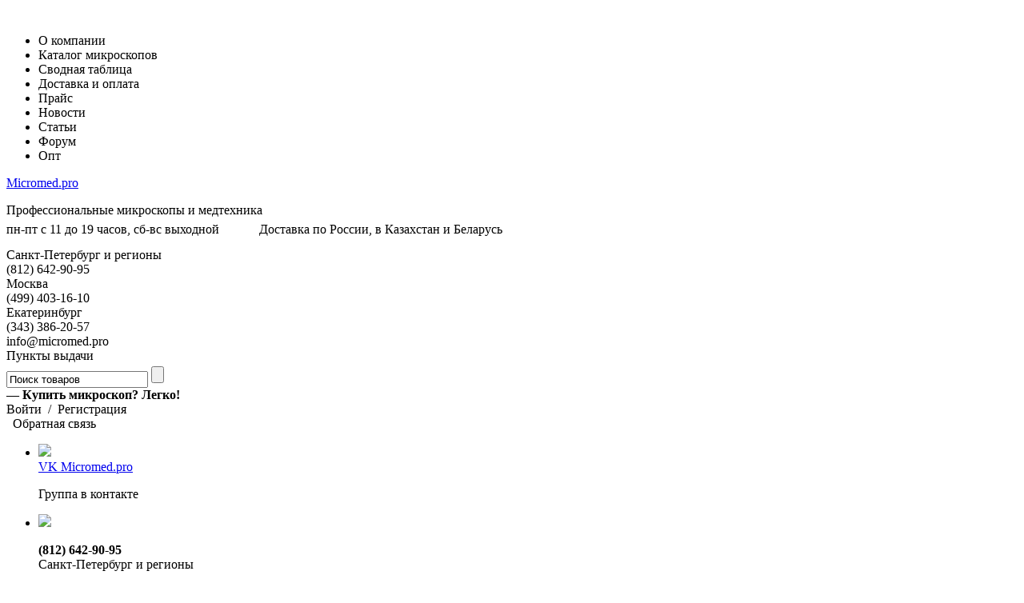

--- FILE ---
content_type: text/html; charset=utf-8
request_url: https://micromed.pro/catalog-app/monitoring/fetalnye-monitory/
body_size: 12821
content:
<!DOCTYPE html>
<html>
<head>
	<title>Фетальные мониторы -  купить в Санкт-Петербурге по отличной цене, а также отзывы, характеристики и фото.</title>
	<meta charset="utf-8">
	<meta name="description" content="Фетальные мониторы - купить в интернет магазине Микромед.про по лучшей цене в Санкт-Петербурге, а также отзывы о товаре." />
	<meta name="keywords" content="" />
	<meta name="robots" content="index, follow" /> 
	<meta name='yandex-verification' content='5a765eae0992a990' />
  <meta name="google-site-verification" content="EJaWq2_Md9A0gV7bLa9rp8_TARAP98SSKXZrEkUQS2k" />
	<link href="/favicon.ico" rel="icon" type="image/x-icon" />
	<link href="/templates/default/css/bootstrap.css" rel="stylesheet" type="text/css" />
	<link href="/templates/default/css/colorbox.css" rel="stylesheet" type="text/css" />
	<link href="/templates/default/css/style.css?234432" rel="stylesheet" type="text/css" />
	<link href="/templates/default/css/spec-icons.css" rel="stylesheet" type="text/css" />
	<link href="/templates/default/css/jquery-ui-new.css" rel="stylesheet" type="text/css" />
	<script type="text/javascript">
		var _sitepath = '/';
	</script>
	<link href='https://fonts.googleapis.com/css?family=PT+Sans:400,700&subset=cyrillic,latin' rel='stylesheet' type='text/css'>
	<script src="/js/jquery-1.7.2.min.js" type="text/javascript"></script>
	<script src="/js/jquery.mousewheel-3.0.4.pack.js" type="text/javascript"></script>
	<script src="/js/jquery.plugins.js" type="text/javascript"></script>
	<script src="/js/jquery.cookie.js" type="text/javascript"></script>
	<script src="/js/explode.js" type="text/javascript"></script>
	<script src="/js/jquery.colorbox.min.js" type="text/javascript"></script>
	<script src="/js/jquery-ui-new.js" type="text/javascript"></script>
	<script src="/js/jquery.contacts.js" type="text/javascript"></script>
	<script src="/js/dough.js" type="text/javascript"></script>
	<script src="/js/mod.basket.js" type="text/javascript"></script>
	<script src="/js/jquery.corner.js" type="text/javascript"></script>
	<script src="/js/compare-jq.js" type="text/javascript"></script>
	<script src="/js/jquery.form.js" type="text/javascript"></script>
	<script src="/js/jquery.easing.1.3.js" type="text/javascript"></script>
	<script src="/js/jquery.carouFredSel-6.0.4-packed.js" type="text/javascript"></script>
	<script src="/js/bootstrap.min.js" type="text/javascript"></script>
	<script src="/js/ion.rangeSlider.min.js" type="text/javascript"></script>
	<script src="/js/jquery.reel.js" type="text/javascript"></script>
	<script src="/js/general.js" type="text/javascript"></script>
	<script src="/js/kuradsadh433/ed.js" type="text/javascript"></script>
	<script type="text/javascript" src="//vk.com/js/api/openapi.js?105"></script>
		<script>
  (function(i,s,o,g,r,a,m){i['GoogleAnalyticsObject']=r;i[r]=i[r]||function(){
  (i[r].q=i[r].q||[]).push(arguments)},i[r].l=1*new Date();a=s.createElement(o),
  m=s.getElementsByTagName(o)[0];a.async=1;a.src=g;m.parentNode.insertBefore(a,m)
  })(window,document,'script','https://www.google-analytics.com/analytics.js','ga');

  ga('create', 'UA-40220407-1', 'auto');
  ga('send', 'pageview');

</script>
<script type="text/javascript">(window.Image ? (new Image()) : document.createElement('img')).src = location.protocol + '//vk.com/rtrg?r=wiLrlwcZ9RaM/D613JG3nNQ4Yy3YxKpmUJq6fBp9UeXFqgyEK91nNFHeW30ZIr3wN2A6rdn70NdSVGUq/5nCZd1b3ka03sHjdqzL1hbKKeILJ/YgdMkQcnZj*2khJLyy8wxfJ7TPOGxpB3M2wjF42C*WUXsAygbbg0afQ01r1vE-&pixel_id=1000081318';</script>
<script type="text/javascript">
		window.dataLayer = window.dataLayer || [];
	</script>
</head>
<body>
<div id="loader" class="b_hidden"><img class="loader-gif" src="/templates/default/images/ajax-loader.gif" alt=""/></div>
<div class="micromedpro">
	<div class="b_overlay" style="display:none;"></div>
	<div id="auth_form">
	<div class="b_auth decor_white_bg" style="display:none;">
		<div class="b_layout">
			<div class="container-fluid">
				<div class="row-fluid">
					<div class="span4">
						<div class="b_logo">
							<span class="loc-replace no-underline sprite" data-url="/">Micromed.pro</span>
							<p class="f_gr f_sm">Профессиональные микроскопы и медтехника</p>
						</div>
					</div>
					<div class="span6">
						<div class="b_pseudo_nav">
							<noindex>
							<ul class="nav nav-pills" style="margin: 0 0 10px 0;">
								<li class="header_1 bold"><span href="#tab_auth" rel="nofollow" class="pseudo-link-dot" data-toggle="tab">Войти</span></li>
								<li class="header_1 bold"><span href="#tab_reg" rel="nofollow" class="pseudo-link-dot" data-toggle="tab">Регистрация</span></li>
								<li class="header_1 bold"><span href="#tab_restore" rel="nofollow" class="pseudo-link-dot" data-toggle="tab">Вспомнить пароль</span></li>
							</ul>
						</noindex>
							<div class="tab-content">
								<div class="tab-pane fade in" id="tab_auth">
									<div class="b_form">
										<form>
											<dl>
												<dt>
													<span>Логин</span>
												</dt>
												<dd>
													<input type="text" name="ulogin" value="" id="ulogin"/>
												</dd>
											</dl>
											<dl>
												<dt>
													<span>Пароль</span>
												</dt>
												<dd>
													<input type="password" name="upass" value="" id="upassword"/>
												</dd>
											</dl>
											<dl>
												<dt></dt>
												<dd class="l-botton-box">
													<input class="btn btn-primary btn-login" type="submit" value="Войти" onclick="return false;">
												</dd>
											</dl>
										</form>
									</div>
								</div>
								<div class="tab-pane fade in" id="tab_reg">
									<div class="b_form">
										<form>
											<dl>
												<dt>
													<span>Логин</span>
												</dt>
												<dd>
													<input id="rlogin" value="" type="text" name="rlogin">
												</dd>
											</dl>
											<dl>
												<dt>
													<span>Электронная почта</span>
												</dt>
												<dd>
													<input id="remail" value="" type="text" name="remail">
												</dd>
											</dl>
											<dl>
												<dt>
													<span>Придумайте пароль</span>
												</dt>
												<dd>
													<input id="rpassword" value="" type="password" name="rpassword">
												</dd>
											</dl>
											<div class="b_checkbox_in_form">
												<p class="checkbox">
													<input id="checkbox-is-company" type="checkbox">
													<label for="checkbox-is-company">
														<i></i>
														<span>Я буду покупать как юридическое лицо</span>
													</label>
												</p>
											</div>
											<dl>
												<dt></dt>
												<dd class="r-botton-box">
													<input class="btn btn-primary btn-register" type="submit" value="Зарегистрироваться" onclick="return false;">
												</dd>
											</dl>
										</form>
									</div>
								</div>
								<div class="tab-pane fade in" id="tab_restore">
									<p class="subtext" style="padding-left: 16px;">Если Вы забыли пароль, укажите E-mail, который вы использовали при регистрации, и ваш новый пароль будет выслан на этот адрес.</p>
									<div class="b_form">
										<form>
											<dl>
												<dt>
													<span>Электронная почта</span>
												</dt>
												<dd>
													<input id="femail" class="input-line" type="text" name="femail">
												</dd>
											</dl>
											<dl>
												<dt></dt>
												<dd class="f-botton-box">
													<input class="btn btn-primary btn-forgot" type="submit" value="Вспомнить пароль" onclick="return false;">
												</dd>
											</dl>
										</form>
									</div>
								</div>
							</div>
						</div>
					</div>
					<span class="btn_close sprite" title="Закрыть">Закрыть</span>
				</div>
			</div>
		</div>
	</div>
</div>
	<div class="b_header">
		<div class="b_nav decor_grunge_bg decor_shadow_in">
			<div class="b_layout">
				<div class="container-fluid">
					<div class="row-fluid">
						<div class="span12">
							<ul class="nav nav-pills clear_list">
								
									<li class=""><span class="loc-replace" data-url="/o-kompanii.html">О компании</span></li>
								
									<li class=""><span class="loc-replace" data-url="/catalog/">Каталог микроскопов</span></li>
								
									<li class=""><span class="loc-replace" data-url="/svodnaya-tablitca.html">Сводная таблица</span></li>
								
									<li class=""><span class="loc-replace" data-url="/dostavka-oplata.html">Доставка и оплата</span></li>
								
									<li class=""><span class="loc-replace" data-url="/price/">Прайс</span></li>
								
									<li class=""><span class="loc-replace" data-url="/news/">Новости</span></li>
								
									<li class=""><span class="loc-replace" data-url="/articles/">Статьи</span></li>
								
									<li class=""><span class="loc-replace" data-url="/?mod=forum">Форум</span></li>
								
									<li class=""><span class="loc-replace" data-url="/mikroskopi-optom.html">Опт</span></li>
								
							</ul>
						</div>
					</div>
				</div>
			</div>
		</div>
		
		<div class="b_top_info">
			<div class="b_layout">
				<div class="container-fluid">
					<div class="row-fluid">
						<div class="span4">
							<div class="b_logo">
								<a class="no-underline sprite" href="/">Micromed.pro</a>
								<p class="f_gr f_sm">Профессиональные микроскопы и медтехника</p>
							</div>
						</div>
						<div class="span8">
							<div class="subtext" style="margin: -10px 0px 14px;"><span style="margin-right: 50px;">пн-пт с 11 до 19 часов, сб-вс выходной</span>Доставка по России, в Казахстан и Беларусь</div>
							<div class="row-fluid">
                <div class="span8">
                	<div class="row-fluid">
                  	<div class="span4">
                    	<p class="subtext" style="margin: 0;">Санкт-Петербург и регионы</p><span class="header_6 bold phone">(812) 642-90-95</span>
                    </div>
                    <div class="span4">
                    	<p class="subtext" style="margin: 0;">Москва</p><span class="header_6 bold phone">(499) 403-16-10</span>
                    </div>
                    <div class="span4">
                    	<p class="subtext" style="margin: 0;">Екатеринбург</p><span class="header_6 bold phone">(343) 386-20-57</span>
                    </div>
                  </div>
                </div>
	              <div class="span4">
	              	<p class="subtext" style="margin: 0;">info@micromed.pro</p>
	                <div style="position: relative;">
	                	<div class="header_6 bold">
	                  	<span class="loc-replace pseudo adress_block_btn">Пункты выдачи</span>
	                  </div>
	                  <div class="b_adress_block decor_white_bg decor_radius" style="display: none;">
	                  	
	                    	<div class="wrap">
	                      	<div style="font-size: 35px; position: absolute; top: 0px; right: 0px; color: rgb(255, 255, 255); line-height: 1; margin: -16px 71px 0px 0px;">&#9830;</div>
			                    <p class="phone header_5 bold"><span class="loc-replace" data-url="/adress.html#piter">Санкт-Петербург, ул. Шамшева, д. 12</span></p>
			                    <p class="subtext">пн-пт с 11 до 19 часов, сб-вс выходной</p>
			                    <p class="subtext">&nbsp;</p>
			                    <p class="phone header_5 bold"><span class="loc-replace" data-url="/adress.html#moscow">Москва, ул.Люблинская, 14</span></p>
			                    <p class="subtext">пн-пт с 11 до 19 часов, сб-вс выходной</p>
			                    <p class="subtext">&nbsp;</p>
			                    <p class="subtext"><span style="color: red;">!</span> Забирать товары в пунктах выдачи можно только после согласования с менеджером.</p>
	                      </div>
	                    
	                  </div>
	                </div>
	              </div>
              </div>
						</div>
            <style>
							.b_adress_block {right: 100%;position: absolute;z-index: 100000;margin-right: -136px;margin-top: 6px;top: 100%;}
							.b_adress_block .wrap {padding: 16px 16px 10px;}
              .b_top_info {padding-bottom: 4px;}                
						</style>
					</div>
				</div>
			</div>
		</div>
		<div class="b_top_userpanel">
			<div class="b_layout">
				<div class="container-fluid">
					<div class="row-fluid">
						
						
							<div class="span4 ui-widget b-searchline">
								<form id="form_search" class="form_search" method="get" action="/search/">
									<input id="search_string" class="search_line b_inline" type="text" speech="" x-webkit-speech="" onfocus="javascript: if(this.value == 'Поиск товаров') this.value = '';" onblur="javascript: if(this.value == '') this.value = 'Поиск товаров';" name="q" value="Поиск товаров"/>
									<input class="search_submit sprite b_inline" type="submit" value="" />
								</form>
							</div>
							<div class="span8">
              	<div class="row-fluid">
                	<div class="span8">
                  	<strong class="header_5">— Купить микроскоп? Легко!</strong>
                  </div>
                  <div class="span4">
                  	
	
	
		<span class="loc-replace pseudo login-click">Войти</span>&nbsp;&nbsp;/&nbsp;&nbsp;<span class="loc-replace pseudo register-click">Регистрация</span>
	

                  </div>
                </div>
							</div>
						
					</div>
				</div>
			</div>
		</div>
	</div>
	<div id="user_panel" class="b_user_panel">
	<div class="b_user_panel_body">
		<div class="b_layout">
			<div class="container-fluid">
				<div class="row-fluid">
					<div class="span6">
						<div class="b_feedback b_inline">
							<div class="userpanel_btn feedback_btn">
								<div>
									<span class="border-top">&nbsp;</span>
									<span class="pseudo">Обратная связь</span>
									<span class="b_shadow">&nbsp;</span>
								</div>
							</div>
							<div class="b_feedback_list b_hidden">
								<div class="b_feedback_list_body">
									<ul class="clear_list">
										<li>
											<div class="b_left">
												<img src="/templates/default/images/vk_4580ox59.jpg">
											</div>
											<div class="b_right">
												<a href="https://vk.com/micromedpro" target="_blank">VK Micromed.pro</a>
												<p>Группа в контакте</p>
											</div>
										</li>
										<li>
											<div class="b_left">
												<img src="/templates/default/images/phone-icn.jpg">
											</div>
											<div class="b_right">
												<p>
													<strong>(812) 642-90-95</strong><br />
													Санкт-Петербург и регионы
												<p>
												<p>
													<strong>(499) 403-16-10</strong><br />
													Москва
												<p>
											</div>
										</li>
										<li>
											<div class="b_left">
												<img src="/templates/default/images/mail-icn.jpg">
											</div>
											<div class="b_right">
												<p>
													Электронная почта<br />
													<strong>info@micromed.pro</strong>
												<p>
											</div>
										</li>
										
									</ul>
									<span class="btn_close sprite" title="Закрыть">Закрыть</span>
								</div>
							</div>
						</div>
						<div class="b_compare b_inline">
							<div class="userpanel_btn compare_btn">
								<div>
									<span class="border-top">&nbsp;</span>
									<span class="pseudo">Сравнение</span>&nbsp;(<span class="compare-count">0</span>)
									<span class="b_shadow">&nbsp;</span>
								</div>
							</div>
							<div class="b_compare_list decor_sdw_whtbg b_hidden">
								<div class="b_compare_list_body">
									<div class="b_scroll_nav b_pseudo_nav tabbable">
										<ul class="nav nav-pills"></ul>
										<div class="tab-content"></div>
									</div>
									<div class="b_compare_link">
										<span data-url="/compare/" class="loc-replace btn goto-compare">Сравнить</span>
										<div class="subtext_2"><em>До 5 товаров</em></div>
									</div>
									<span class="btn_close sprite" title="Закрыть">Закрыть</span>
								</div>
							</div>
						</div>
					</div>
					<div class="span3">
						<div class="pull-right">
							<div class="b_full_cart_link b_inline decor_radius">
								<span data-url="/basket/" class="loc-replace btn-bc">
									<span class="link">Корзина</span>: <span id="basket-count" class="bold">пока пусто</span>
									<span class="b_hidden"><span class="bold" id="basket-price">0</span> руб.</span>
								</span>
							</div>
						</div>
					</div>
					<div class="span3">
						<div class="b_purchase">
							<span class="loc-replace btn btn-primary btn-bc" data-url="/checkout.html">Оформить заказ</span>
						</div>
					</div>
				</div>
			</div>
		</div>
	</div>
</div>
	<div class="b_push">
		<div class="b_layout">
			<div class="container-fluid">
				<!-- Home nom nom-->
				<div class="b_content decor_white_bg decor_radius">
					
						<div class="row-fluid two_col">
	<div class="span3">
		
		
			<div class="b_content">
					<div class="b_catalog fixed_catalog">
						<p class="header_6 catalog_group_title">Каталог «Микроскопия»</p>
						<ul class="catalog_list clear_list">
	
		
			<li class="li_has_child dropdown-submenu">
				<span class="has_child_arrow">&#9658;</span>
				
					<a class=" has-child" href="/catalog/biologicheskie-mikroskopy/"><span>Биологические микроскопы</span></a>
				
				
				<div class="dropdown-menu decor_white_bg decor_radius">
					<ul class="catalog_list clear_list">
						
							
								<li><a href="/catalog/biologicheskie-mikroskopy/uchebnye/"><span>Учебные и Школьные Микроскопы</span></a></li>
							
							
						
							
								<li><a href="/catalog/biologicheskie-mikroskopy/laboratornye/"><span>Лабораторные и Медицинские Микроскопы</span></a></li>
							
							
						
							
								<li><a href="/catalog/biologicheskie-mikroskopy/ljuminescentnye/"><span>Люминесцентные Микроскопы</span></a></li>
							
							
						
							
								<li><a href="/catalog/biologicheskie-mikroskopy/invertirovannye/"><span>Инвертированные Микроскопы</span></a></li>
							
							
						
							
								<li><a href="/catalog/biologicheskie-mikroskopy/okulyari-k-biologicheskim-mikros/"><span>Окуляры к биологическим микроскопам</span></a></li>
							
							
						
							
								<li><a href="/catalog/biologicheskie-mikroskopy/obektivi-k-biologicheskim-mikroskopam/"><span>Объективы к биологическим микроскопам</span></a></li>
							
							
						
							
								<li><a href="/catalog/biologicheskie-mikroskopy/aksessuary/"><span>Комплектующие к биологическим микроскопам</span></a></li>
							
							
						
					</ul>
				</div>
			</li>
		
		
	
		
		
			
				<li><a href="/catalog/detskie-mikroskopy/"><span>Детские микроскопы</span></a></li>
			
			
		
	
		
			<li class="li_has_child dropdown-submenu">
				<span class="has_child_arrow">&#9658;</span>
				
					<a class=" has-child" href="/catalog/stereo-mikroskopy/"><span>Стереомикроскопы</span></a>
				
				
				<div class="dropdown-menu decor_white_bg decor_radius">
					<ul class="catalog_list clear_list">
						
							
								<li><a href="/catalog/stereo-mikroskopy/mc-1/"><span>Стереомикроскопы дискретные</span></a></li>
							
							
						
							
								<li><a href="/catalog/stereo-mikroskopy/mc-2-3-zoom/"><span>Стереомикроскопы панкратические</span></a></li>
							
							
						
							
								<li><a href="/catalog/stereo-mikroskopy/bezokulyarnii-stereo-mikroskop/"><span>Безокулярные стерео микроскопы</span></a></li>
							
							
						
							
								<li><a href="/catalog/stereo-mikroskopy/okulyari-k-stereomikroskopam/"><span>Окуляры к стереомикроскопам</span></a></li>
							
							
						
							
								<li><a href="/catalog/stereo-mikroskopy/nasadki-na-obektivi-stereomikroskopov/"><span>Насадки на объективы стереомикроскопов</span></a></li>
							
							
						
							
								<li><a href="/catalog/stereo-mikroskopy/aksessuary-stereo-mikroskopy/"><span>Комплектующие к стереомикроскопам</span></a></li>
							
							
						
							
								<li><a href="/catalog/stereo-mikroskopy/shtativi-dlya-stereomikroskopov/"><span>Штативы для стереомикроскопов</span></a></li>
							
							
						
							
								<li><a href="/catalog/stereo-mikroskopy/osvetiteli-dlya-stereomikroskopov/"><span>Осветители для стерео микроскопов</span></a></li>
							
							
						
					</ul>
				</div>
			</li>
		
		
	
		
		
			
				<li><a href="/catalog/aktcii-i-skidki/"><span>Акции и скидки!</span></a></li>
			
			
		
	
		
		
			
				<li><a href="/catalog/poljarizacionnye-mikroskopy/"><span>Поляризационные Микроскопы</span></a></li>
			
			
		
	
		
		
			
				<li><a href="/catalog/metallograficheskie-mikroskopy/"><span>Металлографические микроскопы</span></a></li>
			
			
		
	
		
			<li class="li_has_child dropdown-submenu">
				<span class="has_child_arrow">&#9658;</span>
				
					<a class=" has-child" href="/catalog/cifrovie-usb-mikroskopi/"><span>Цифровые микроскопы</span></a>
				
				
				<div class="dropdown-menu decor_white_bg decor_radius">
					<ul class="catalog_list clear_list">
						
							
								<li><a href="/catalog/cifrovie-usb-mikroskopi/usb-mikroskopi/"><span>Цифровые USB микроскопы</span></a></li>
							
							
						
							
								<li><a href="/catalog/cifrovie-usb-mikroskopi/shtativi-dlya-usb-mikroskopov/"><span>Штативы для usb микроскопов</span></a></li>
							
							
						
							
								<li><a href="/catalog/cifrovie-usb-mikroskopi/dopolnitelinie-aksessuari/"><span>Дополнительные аксессуары</span></a></li>
							
							
						
							
								<li><a href="/catalog/cifrovie-usb-mikroskopi/lcd-mikroskopi/"><span>LCD микроскопы</span></a></li>
							
							
						
							
								<li><a href="/catalog/cifrovie-usb-mikroskopi/gotovie-resheniya/"><span>Готовые решения (комплекты)</span></a></li>
							
							
						
							
								<li><a href="/catalog/cifrovie-usb-mikroskopi/teplovizionnie-kameri/"><span>Тепловизионные камеры</span></a></li>
							
							
						
					</ul>
				</div>
			</li>
		
		
	
		
			<li class="li_has_child dropdown-submenu">
				<span class="has_child_arrow">&#9658;</span>
				
					<a class=" has-child" href="/catalog/mikropreparati-dlya-mikroskopa/"><span>Микропрепараты для микроскопа</span></a>
				
				
				<div class="dropdown-menu decor_white_bg decor_radius">
					<ul class="catalog_list clear_list">
						
							
								<li><a href="/catalog/mikropreparati-dlya-mikroskopa/steklo-pokrovnoe-predmetnoe/"><span>Стекло покровное/предметное</span></a></li>
							
							
						
							
								<li><a href="/catalog/mikropreparati-dlya-mikroskopa/nabori-mikropreparatov/"><span>Наборы микропрепаратов</span></a></li>
							
							
						
							
								<li><a href="/catalog/mikropreparati-dlya-mikroskopa/nabori-mikropreparatov-na-angliiskom-yazike/"><span>Наборы микропрепаратов на английском языке</span></a></li>
							
							
						
							
								<li><a href="/catalog/mikropreparati-dlya-mikroskopa/nabori-dlya-opitov-eksperimentov-2/"><span>Наборы для опытов/экспериментов</span></a></li>
							
							
						
					</ul>
				</div>
			</li>
		
		
	
		
		
			
				<li><a href="/catalog/lampi-dlya-mikroskopov/"><span>Лампы для микроскопов</span></a></li>
			
			
		
	
		
		
			
				<li><a href="/catalog/sistemy-vizualizacii/"><span>Камеры для микроскопов</span></a></li>
			
			
		
	
		
			<li class="li_has_child dropdown-submenu">
				<span class="has_child_arrow">&#9658;</span>
				
					<a class=" has-child" href="/catalog/lupy/"><span>Лупы</span></a>
				
				
				<div class="dropdown-menu decor_white_bg decor_radius">
					<ul class="catalog_list clear_list">
						
							
								<li><a href="/catalog/lupy/portativnie-mikroskopi/"><span>Портативные микроскопы</span></a></li>
							
							
						
							
								<li><a href="/catalog/lupy/nagolovnie-lupi/"><span>Наголовные и налобные лупы</span></a></li>
							
							
						
							
								<li><a href="/catalog/lupy/nastolinie-i-ruchnie-lupi/"><span>Настольные и ручные лупы</span></a></li>
							
							
						
							
								<li><a href="/catalog/lupy/nastolinie-lupi-lampi/"><span>Настольные лупы-лампы</span></a></li>
							
							
						
							
								<li><a href="/catalog/lupy/binokulyarnie-lupi/"><span>Бинокулярные лупы</span></a></li>
							
							
						
					</ul>
				</div>
			</li>
		
		
	
		
		
			
				<li><a href="/catalog/operatsionnye-mikroskopy/"><span>Операционные микроскопы</span></a></li>
			
			
		
	
		
		
			
				<li><a href="/catalog/karti-posteri-literatura/"><span>Карты, постеры, литература</span></a></li>
			
			
		
	
		
		
			
				<li><a href="/catalog/soputstvuyushie-tovari/"><span>Сопутствующие товары</span></a></li>
			
			
		
	
		
		
			
				<li><a href="/catalog/razvivayushie-igrushki-dlya-detei/"><span>Развивающие игрушки для детей</span></a></li>
			
			
		
	
		
		
			
				<li><a href="/catalog/mikroskopi-spetcialinie/"><span>Микроскопы специальные</span></a></li>
			
			
		
	
		
		
			
				<li><a href="/catalog/utcenennii-tovar/"><span>Уцененный товар</span></a></li>
			
			
		
	
</ul>
						<p class="header_6 catalog_group_title">Каталог «Медтехника»</p>
<ul class="catalog_list clear_list">
	
		
		
			
				<li><a href="/catalog-app/apparati-ivl/"><span>Аппараты ИВЛ</span></a></li>
			
			
		
	
		
			<li class="li_has_child dropdown-submenu">
				<span class="has_child_arrow">&#9658;</span>
				
					<a class=" has-child" href="/catalog-app/ekg/"><span>ЭКГ</span></a>
				
				
				<div class="dropdown-menu decor_white_bg decor_radius">
					<ul class="catalog_list clear_list">
						
							
								<li><a href="/catalog-app/ekg/elektrokardiografy/"><span>Электрокардиографы</span></a></li>
							
							
						
							
								<li><a href="/catalog-app/ekg/defibrillyatory/"><span>Дефибрилляторы</span></a></li>
							
							
						
							
								<li><a href="/catalog-app/ekg/elektrokardioanalizatori/"><span>Электрокардиоанализаторы</span></a></li>
							
							
						
							
								<li><a href="/catalog-app/ekg/kardiostimulyatori/"><span>Кардиостимуляторы</span></a></li>
							
							
						
							
								<li><a href="/catalog-app/ekg/elektroentcefalografi/"><span>Электроэнцефалографы</span></a></li>
							
							
						
					</ul>
				</div>
			</li>
		
		
	
		
			<li class="li_has_child dropdown-submenu">
				<span class="has_child_arrow">&#9658;</span>
				
				
					<span class="active has-child">Монититоринг</span>
				
				<div class="dropdown-menu decor_white_bg decor_radius">
					<ul class="catalog_list clear_list">
						
							
							
								<li><span class="active">Фетальные мониторы</span></li>
							
						
							
								<li><a href="/catalog-app/monitoring/prikrovatnye-monitory/"><span>Прикроватные мониторы</span></a></li>
							
							
						
							
								<li><a href="/catalog-app/monitoring/pulsoksimetry/"><span>Пульсоксиметры</span></a></li>
							
							
						
					</ul>
				</div>
			</li>
		
		
	
		
			<li class="li_has_child dropdown-submenu">
				<span class="has_child_arrow">&#9658;</span>
				
					<a class=" has-child" href="/catalog-app/panatomiya/"><span>Патанатомия</span></a>
				
				
				<div class="dropdown-menu decor_white_bg decor_radius">
					<ul class="catalog_list clear_list">
						
							
								<li><a href="/catalog-app/panatomiya/mikrotomi/"><span>Микротомы</span></a></li>
							
							
						
					</ul>
				</div>
			</li>
		
		
	
		
			<li class="li_has_child dropdown-submenu">
				<span class="has_child_arrow">&#9658;</span>
				
					<a class=" has-child" href="/catalog-app/otolaringologiya/"><span>Отоларингология</span></a>
				
				
				<div class="dropdown-menu decor_white_bg decor_radius">
					<ul class="catalog_list clear_list">
						
							
								<li><a href="/catalog-app/otolaringologiya/sluhovie-apparati/"><span>Слуховые аппараты</span></a></li>
							
							
						
							
								<li><a href="/catalog-app/otolaringologiya/otoskopi/"><span>Отоскопы</span></a></li>
							
							
						
					</ul>
				</div>
			</li>
		
		
	
		
			<li class="li_has_child dropdown-submenu">
				<span class="has_child_arrow">&#9658;</span>
				
					<a class=" has-child" href="/catalog-app/hirurgiya/"><span>Хирургия</span></a>
				
				
				<div class="dropdown-menu decor_white_bg decor_radius">
					<ul class="catalog_list clear_list">
						
							
								<li><a href="/catalog-app/hirurgiya/lazernie-hirurgicheskie-apparati/"><span>Лазерные хирургические аппараты</span></a></li>
							
							
						
							
								<li><a href="/catalog-app/hirurgiya/laparoskopi/"><span>Лапароскопы</span></a></li>
							
							
						
							
								<li><a href="/catalog-app/hirurgiya/artroskopiya/"><span>Артроскопия</span></a></li>
							
							
						
					</ul>
				</div>
			</li>
		
		
	
</ul>
						<p class="header_6 catalog_group_title">«Учебное оборудование»</p>
<ul class="catalog_list clear_list">
	
		
			<li class="li_has_child dropdown-submenu">
				<span class="has_child_arrow">&#9658;</span>
				
					<a class=" has-child" href="/catalog-training/uchebnoe-oborudovanie-po-fizike/"><span>Учебное оборудование по Физике</span></a>
				
				
				<div class="dropdown-menu decor_white_bg decor_radius">
					<ul class="catalog_list clear_list">
						
							
								<li><a href="/catalog-training/uchebnoe-oborudovanie-po-fizike/izmeritelinoe-oborudovanie/"><span>Измерительное оборудование для Физики</span></a></li>
							
							
						
							
								<li><a href="/catalog-training/uchebnoe-oborudovanie-po-fizike/svet-i-optika/"><span>Свет и Оптика</span></a></li>
							
							
						
							
								<li><a href="/catalog-training/uchebnoe-oborudovanie-po-fizike/mehanika/"><span>Механика</span></a></li>
							
							
						
							
								<li><a href="/catalog-training/uchebnoe-oborudovanie-po-fizike/elektrichestvo-i-magnetizm/"><span>Электричество и магнетизм</span></a></li>
							
							
						
							
								<li><a href="/catalog-training/uchebnoe-oborudovanie-po-fizike/teplo-i-termodinamika/"><span>Тепло и термодинамика</span></a></li>
							
							
						
							
								<li><a href="/catalog-training/uchebnoe-oborudovanie-po-fizike/volni-i-zvuk/"><span>Волны и звук</span></a></li>
							
							
						
							
								<li><a href="/catalog-training/uchebnoe-oborudovanie-po-fizike/laboratornoe-oborudovanie/"><span>Лабораторное оборудование</span></a></li>
							
							
						
							
								<li><a href="/catalog-training/uchebnoe-oborudovanie-po-fizike/eksperimenti-kompiyuternie/"><span>Эксперименты компьютерные</span></a></li>
							
							
						
							
								<li><a href="/catalog-training/uchebnoe-oborudovanie-po-fizike/atomnaya-i-yadernaya-fizika/"><span>Атомная и ядерная физика</span></a></li>
							
							
						
							
								<li><a href="/catalog-training/uchebnoe-oborudovanie-po-fizike/laboratornie-ustanovki-po-fizike/"><span>Лабораторные установки по физике</span></a></li>
							
							
						
							
								<li><a href="/catalog-training/uchebnoe-oborudovanie-po-fizike/eksperimenti-studencheskie/"><span>Эксперименты студенческие</span></a></li>
							
							
						
							
								<li><a href="/catalog-training/uchebnoe-oborudovanie-po-fizike/energiya-i-okruzhayushaya-sreda/"><span>Энергия и окружающая среда</span></a></li>
							
							
						
							
								<li><a href="/catalog-training/uchebnoe-oborudovanie-po-fizike/eksperimenti-istoricheskie/"><span>Эксперименты исторические по Физике</span></a></li>
							
							
						
							
								<li><a href="/catalog-training/uchebnoe-oborudovanie-po-fizike/optika/"><span>Оптика</span></a></li>
							
							
						
							
								<li><a href="/catalog-training/uchebnoe-oborudovanie-po-fizike/elektrodinamika/"><span>Электродинамика</span></a></li>
							
							
						
					</ul>
				</div>
			</li>
		
		
	
		
			<li class="li_has_child dropdown-submenu">
				<span class="has_child_arrow">&#9658;</span>
				
					<a class=" has-child" href="/catalog-training/meditcinskie-trenazheri-manekeni-i-simulyatori/"><span>Медицинские тренажеры, манекены и симуляторы</span></a>
				
				
				<div class="dropdown-menu decor_white_bg decor_radius">
					<ul class="catalog_list clear_list">
						
							
								<li><a href="/catalog-training/meditcinskie-trenazheri-manekeni-i-simulyatori/trenazheri-i-simulyatori-po-klinicheskim-navikam/"><span>Тренажеры и симуляторы по клиническим навыкам</span></a></li>
							
							
						
							
								<li><a href="/catalog-training/meditcinskie-trenazheri-manekeni-i-simulyatori/spasatelinie-simulyatori-trenazheri-manekeni/"><span>Спасательные симуляторы, тренажеры, манекены</span></a></li>
							
							
						
							
								<li><a href="/catalog-training/meditcinskie-trenazheri-manekeni-i-simulyatori/ginekologicheskie-simulyatori-i-trenazheri/"><span>Гинекологические симуляторы и тренажеры</span></a></li>
							
							
						
							
								<li><a href="/catalog-training/meditcinskie-trenazheri-manekeni-i-simulyatori/simulyatori-po-spetcializirovannim-reanimatcionnim-meropriyatim-/"><span>Симуляторы по специализированным реанимационным мероприятим (ALS)</span></a></li>
							
							
						
							
								<li><a href="/catalog-training/meditcinskie-trenazheri-manekeni-i-simulyatori/simulyatori-rodov-trenazheri-po-akusherstvu/"><span>Симуляторы родов, тренажеры по акушерству</span></a></li>
							
							
						
							
								<li><a href="/catalog-training/meditcinskie-trenazheri-manekeni-i-simulyatori/trenazheri-i-simulyatori-po-uhodu-za-patcientami-i-sestrinskim-n/"><span>Тренажеры и симуляторы по уходу за пациентами и сестринским навыкам</span></a></li>
							
							
						
							
								<li><a href="/catalog-training/meditcinskie-trenazheri-manekeni-i-simulyatori/simulyatori-po-osnovnim-reanimatcionnim-meropriyatiyam-bls/"><span>Симуляторы по основным реанимационным мероприятиям (BLS)</span></a></li>
							
							
						
							
								<li><a href="/catalog-training/meditcinskie-trenazheri-manekeni-i-simulyatori/ortopedicheskaya-simulyatciya-kosti-dlya-master-klassov/"><span>Ортопедическая симуляция, кости для мастер-классов</span></a></li>
							
							
						
							
								<li><a href="/catalog-training/meditcinskie-trenazheri-manekeni-i-simulyatori/trenazheri-po-obespecheniyu-prohodimosti-dihatelinih-putei/"><span>Тренажеры по обеспечению проходимости дыхательных путей</span></a></li>
							
							
						
							
								<li><a href="/catalog-training/meditcinskie-trenazheri-manekeni-i-simulyatori/anatomicheskii-stol/"><span>Анатомический стол</span></a></li>
							
							
						
							
								<li><a href="/catalog-training/meditcinskie-trenazheri-manekeni-i-simulyatori/simulyatori-po-spetcializirovannim-reanimatcionnim-meropriyatim/"><span>Симуляторы по специализированным реанимационным мероприятим</span></a></li>
							
							
						
							
								<li><a href="/catalog-training/meditcinskie-trenazheri-manekeni-i-simulyatori/trenazheri-i-simulyatori-po-klinicheskim-navikamtrenazheri-po-na/"><span>Тренажеры и симуляторы по клиническим навыкамТренажеры по наложению швов и перевязкам</span></a></li>
							
							
						
					</ul>
				</div>
			</li>
		
		
	
		
		
			
				<li><a href="/catalog-training/dopolnitelinaya-komplektatciya/"><span>Дополнительная комплектация</span></a></li>
			
			
		
	
		
			<li class="li_has_child dropdown-submenu">
				<span class="has_child_arrow">&#9658;</span>
				
					<a class=" has-child" href="/catalog-training/anatomicheskie-modeli/"><span>Анатомические модели</span></a>
				
				
				<div class="dropdown-menu decor_white_bg decor_radius">
					<ul class="catalog_list clear_list">
						
							
								<li><a href="/catalog-training/anatomicheskie-modeli/modeli-skeleta/"><span>Модели скелета человека</span></a></li>
							
							
						
							
								<li><a href="/catalog-training/anatomicheskie-modeli/modeli-vnutrennih-organov-cheloveka/"><span>Модели внутренних органов человека</span></a></li>
							
							
						
							
								<li><a href="/catalog-training/anatomicheskie-modeli/modeli-glaza-cheloveka/"><span>Модели глаза человека</span></a></li>
							
							
						
							
								<li><a href="/catalog-training/anatomicheskie-modeli/modeli-nervnoi-sistemi-cheloveka/"><span>Модели нервной системы человека</span></a></li>
							
							
						
							
								<li><a href="/catalog-training/anatomicheskie-modeli/zoologicheskie-modeli/"><span>Зоологические модели</span></a></li>
							
							
						
							
								<li><a href="/catalog-training/anatomicheskie-modeli/modeli-zubov/"><span>Модели зубов</span></a></li>
							
							
						
							
								<li><a href="/catalog-training/anatomicheskie-modeli/modeli-stadii-beremennosti/"><span>Модели стадий беременности</span></a></li>
							
							
						
							
								<li><a href="/catalog-training/anatomicheskie-modeli/modeli-uha-gorla-nosa/"><span>Модели уха, горла, носа</span></a></li>
							
							
						
							
								<li><a href="/catalog-training/anatomicheskie-modeli/modeli-golovi-cheloveka/"><span>Модели головы человека</span></a></li>
							
							
						
							
								<li><a href="/catalog-training/anatomicheskie-modeli/modeli-mikroanatomicheskie/"><span>Модели микроанатомические</span></a></li>
							
							
						
							
								<li><a href="/catalog-training/anatomicheskie-modeli/modeli-zhenskoi-grudi/"><span>Модели женской груди</span></a></li>
							
							
						
							
								<li><a href="/catalog-training/anatomicheskie-modeli/modeli-po-urologii/"><span>Модели мочеполовой системы</span></a></li>
							
							
						
							
								<li><a href="/catalog-training/anatomicheskie-modeli/modeli-kozhi-cheloveka/"><span>Модели кожи человека</span></a></li>
							
							
						
							
								<li><a href="/catalog-training/anatomicheskie-modeli/modeli-muskulaturi-cheloveka-i-figuri-s-mishtcami/"><span>Модели мускулатуры человека и фигуры с мышцами</span></a></li>
							
							
						
							
								<li><a href="/catalog-training/anatomicheskie-modeli/modeli-torsa-cheloveka/"><span>Модели тела человека</span></a></li>
							
							
						
					</ul>
				</div>
			</li>
		
		
	
		
		
			
				<li><a href="/catalog-training/rashodnie-materiali/"><span>Расходные материалы</span></a></li>
			
			
		
	
		
			<li class="li_has_child dropdown-submenu">
				<span class="has_child_arrow">&#9658;</span>
				
					<a class=" has-child" href="/catalog-training/uchebnoe-oborudovanie-po-biologii/"><span>Учебное оборудование по биологии</span></a>
				
				
				<div class="dropdown-menu decor_white_bg decor_radius">
					<ul class="catalog_list clear_list">
						
							
								<li><a href="/catalog-training/uchebnoe-oborudovanie-po-biologii/mikroskopi-i-mikropreparati/"><span>Микроскопы и микропрепараты</span></a></li>
							
							
						
							
								<li><a href="/catalog-training/uchebnoe-oborudovanie-po-biologii/laboratornoe-oborudovanie/"><span>Лабораторное оборудование</span></a></li>
							
							
						
							
								<li><a href="/catalog-training/uchebnoe-oborudovanie-po-biologii/nabori-dlya-zanyatii-po-biologii/"><span>Наборы для занятий по биологии</span></a></li>
							
							
						
							
								<li><a href="/catalog-training/uchebnoe-oborudovanie-po-biologii/mulitimedia-po-biologii/"><span>Мультимедиа по биологии</span></a></li>
							
							
						
							
								<li><a href="/catalog-training/uchebnoe-oborudovanie-po-biologii/uchebnoe-oborudovanie-po-genetike/"><span>Учебное оборудование по генетике</span></a></li>
							
							
						
							
								<li><a href="/catalog-training/uchebnoe-oborudovanie-po-biologii/modeli-rastitelinoi-i-zhivotnoi-kletki/"><span>Модели растительной и животной клетки</span></a></li>
							
							
						
							
								<li><a href="/catalog-training/uchebnoe-oborudovanie-po-biologii/modeli-po-oplodotvoreniyu-i-embrionalinomu-razvitiyu/"><span>Модели по оплодотворению и эмбриональному развитию</span></a></li>
							
							
						
							
								<li><a href="/catalog-training/uchebnoe-oborudovanie-po-biologii/modeli-rastenii/"><span>Модели растений</span></a></li>
							
							
						
							
								<li><a href="/catalog-training/uchebnoe-oborudovanie-po-biologii/plastinirovannie-srezi/"><span>Пластинированные срезы</span></a></li>
							
							
						
							
								<li><a href="/catalog-training/uchebnoe-oborudovanie-po-biologii/nabori-dlya-izucheniya-anatomii-i-biologii/"><span>Наборы для изучения Анатомии и Биологии</span></a></li>
							
							
						
							
								<li><a href="/catalog-training/uchebnoe-oborudovanie-po-biologii/oborudovanie-po-mikrobiologii/"><span>Оборудование по микробиологии</span></a></li>
							
							
						
							
								<li><a href="/catalog-training/uchebnoe-oborudovanie-po-biologii/iskopaemie-i-minerali/"><span>Ископаемые и минералы</span></a></li>
							
							
						
							
								<li><a href="/catalog-training/uchebnoe-oborudovanie-po-biologii/obuchayushie-sistemi/"><span>Обучающие системы</span></a></li>
							
							
						
					</ul>
				</div>
			</li>
		
		
	
		
			<li class="li_has_child dropdown-submenu">
				<span class="has_child_arrow">&#9658;</span>
				
					<a class=" has-child" href="/catalog-training/meditcinskoe-prosveshenie/"><span>Медицинское просвещение</span></a>
				
				
				<div class="dropdown-menu decor_white_bg decor_radius">
					<ul class="catalog_list clear_list">
						
							
								<li><a href="/catalog-training/meditcinskoe-prosveshenie/obuchenie-roditelei/"><span>Обучение родителей</span></a></li>
							
							
						
							
								<li><a href="/catalog-training/meditcinskoe-prosveshenie/zdorovoe-pitanie/"><span>Здоровое питание</span></a></li>
							
							
						
							
								<li><a href="/catalog-training/meditcinskoe-prosveshenie/obuchenie-kontratceptcii/"><span>Обучение контрацепции</span></a></li>
							
							
						
							
								<li><a href="/catalog-training/meditcinskoe-prosveshenie/polovoe-vospitanie-i-antinarkoticheskoe-prosveshenie/"><span>Половое воспитание и антинаркотическое просвещение</span></a></li>
							
							
						
							
								<li><a href="/catalog-training/meditcinskoe-prosveshenie/obuchenie-bolinih-diabetom/"><span>Обучение больных диабетом</span></a></li>
							
							
						
							
								<li><a href="/catalog-training/meditcinskoe-prosveshenie/vred-tabakokureniya/"><span>Вред табакокурения</span></a></li>
							
							
						
							
								<li><a href="/catalog-training/meditcinskoe-prosveshenie/beremennosti-i-rodi/"><span>Беременность и роды</span></a></li>
							
							
						
							
								<li><a href="/catalog-training/meditcinskoe-prosveshenie/zdorovoe-serdtce-i-fitnes/"><span>Здоровое сердце и фитнес</span></a></li>
							
							
						
							
								<li><a href="/catalog-training/meditcinskoe-prosveshenie/muzhskoe-zdorovie/"><span>Мужское здоровье</span></a></li>
							
							
						
							
								<li><a href="/catalog-training/meditcinskoe-prosveshenie/vred-ot-upotrebleniya-alkogolya-i-narkotikov/"><span>Вред от употребления алкоголя и наркотиков</span></a></li>
							
							
						
							
								<li><a href="/catalog-training/meditcinskoe-prosveshenie/zhenskoe-zdorovie/"><span>Женское здоровье</span></a></li>
							
							
						
					</ul>
				</div>
			</li>
		
		
	
		
			<li class="li_has_child dropdown-submenu">
				<span class="has_child_arrow">&#9658;</span>
				
					<a class=" has-child" href="/catalog-training/terapevticheskie-tovari/"><span>Терапевтические товары</span></a>
				
				
				<div class="dropdown-menu decor_white_bg decor_radius">
					<ul class="catalog_list clear_list">
						
							
								<li><a href="/catalog-training/terapevticheskie-tovari/diagnostika/"><span>Диагностика</span></a></li>
							
							
						
							
								<li><a href="/catalog-training/terapevticheskie-tovari/uprazhnenie-i-reabilitatciya/"><span>Упражнение и реабилитация</span></a></li>
							
							
						
							
								<li><a href="/catalog-training/terapevticheskie-tovari/massazh/"><span>Массаж</span></a></li>
							
							
						
							
								<li><a href="/catalog-training/terapevticheskie-tovari/podushki/"><span>Подушки</span></a></li>
							
							
						
							
								<li><a href="/catalog-training/terapevticheskie-tovari/pilates/"><span>Пилатес</span></a></li>
							
							
						
					</ul>
				</div>
			</li>
		
		
	
		
			<li class="li_has_child dropdown-submenu">
				<span class="has_child_arrow">&#9658;</span>
				
					<a class=" has-child" href="/catalog-training/uchebnoe-oborudovanie-po-himii/"><span>Учебное оборудование по химии</span></a>
				
				
				<div class="dropdown-menu decor_white_bg decor_radius">
					<ul class="catalog_list clear_list">
						
							
								<li><a href="/catalog-training/uchebnoe-oborudovanie-po-himii/molekulyarnie-modeli/"><span>Молекулярные модели</span></a></li>
							
							
						
							
								<li><a href="/catalog-training/uchebnoe-oborudovanie-po-himii/modeli-atomov-i-molekul/"><span>Модели атомов и молекул</span></a></li>
							
							
						
							
								<li><a href="/catalog-training/uchebnoe-oborudovanie-po-himii/nabori-dlya-sbora-modelei-molekul/"><span>Наборы для сбора моделей молекул</span></a></li>
							
							
						
					</ul>
				</div>
			</li>
		
		
	
		
			<li class="li_has_child dropdown-submenu">
				<span class="has_child_arrow">&#9658;</span>
				
					<a class=" has-child" href="/catalog-training/suveniri-meditcinskie/"><span>Сувениры медицинские</span></a>
				
				
				<div class="dropdown-menu decor_white_bg decor_radius">
					<ul class="catalog_list clear_list">
						
							
								<li><a href="/catalog-training/suveniri-meditcinskie/predmeti-iskusstva-3b-medart/"><span>Предметы искусства 3B MEDart™</span></a></li>
							
							
						
							
								<li><a href="/catalog-training/suveniri-meditcinskie/novinki/"><span>Новинки</span></a></li>
							
							
						
							
								<li><a href="/catalog-training/suveniri-meditcinskie/poveselimsya-eshe/"><span>Повеселимся еще</span></a></li>
							
							
						
							
								<li><a href="/catalog-training/suveniri-meditcinskie/predmeti-oformleniya-i-novinki/"><span>Предметы оформления и новинки</span></a></li>
							
							
						
					</ul>
				</div>
			</li>
		
		
	
		
			<li class="li_has_child dropdown-submenu">
				<span class="has_child_arrow">&#9658;</span>
				
					<a class=" has-child" href="/catalog-training/uchebnoe-oborudovanie-po-geografii-i-geologii/"><span>Учебное оборудование по Географии и Геологии</span></a>
				
				
				<div class="dropdown-menu decor_white_bg decor_radius">
					<ul class="catalog_list clear_list">
						
							
								<li><a href="/catalog-training/uchebnoe-oborudovanie-po-geografii-i-geologii/geologicheskie-modeli/"><span>Геологические модели</span></a></li>
							
							
						
							
								<li><a href="/catalog-training/uchebnoe-oborudovanie-po-geografii-i-geologii/antropologicheskie-modeli/"><span>Антропологические модели</span></a></li>
							
							
						
					</ul>
				</div>
			</li>
		
		
	
		
			<li class="li_has_child dropdown-submenu">
				<span class="has_child_arrow">&#9658;</span>
				
					<a class=" has-child" href="/catalog-training/tovari-po-akupunkture/"><span>Товары по акупунктуре</span></a>
				
				
				<div class="dropdown-menu decor_white_bg decor_radius">
					<ul class="catalog_list clear_list">
						
							
								<li><a href="/catalog-training/tovari-po-akupunkture/modeli/"><span>Модели</span></a></li>
							
							
						
					</ul>
				</div>
			</li>
		
		
	
		
			<li class="li_has_child dropdown-submenu">
				<span class="has_child_arrow">&#9658;</span>
				
					<a class=" has-child" href="/catalog-training/mulitimedia-po-anatomii/"><span>Мультимедиа по анатомии</span></a>
				
				
				<div class="dropdown-menu decor_white_bg decor_radius">
					<ul class="catalog_list clear_list">
						
							
								<li><a href="/catalog-training/mulitimedia-po-anatomii/anatomiya-dlya-studentov/"><span>Анатомия для студентов</span></a></li>
							
							
						
					</ul>
				</div>
			</li>
		
		
	
		
			<li class="li_has_child dropdown-submenu">
				<span class="has_child_arrow">&#9658;</span>
				
					<a class=" has-child" href="/catalog-training/interaktivnie-doski/"><span>Интерактивные доски</span></a>
				
				
				<div class="dropdown-menu decor_white_bg decor_radius">
					<ul class="catalog_list clear_list">
						
							
								<li><a href="/catalog-training/interaktivnie-doski/interaktivnie-paneli/"><span>Интерактивные панели</span></a></li>
							
							
						
							
								<li><a href="/catalog-training/interaktivnie-doski/interaktivnie-stoli/"><span>Интерактивные столы</span></a></li>
							
							
						
							
								<li><a href="/catalog-training/interaktivnie-doski//"><span>Панели</span></a></li>
							
							
						
							
								<li><a href="/catalog-training/interaktivnie-doski//"><span>Панели (Аксессуары)</span></a></li>
							
							
						
							
								<li><a href="/catalog-training/interaktivnie-doski//"><span>Панели для видеостен</span></a></li>
							
							
						
							
								<li><a href="/catalog-training/interaktivnie-doski//"><span>Проекторы</span></a></li>
							
							
						
							
								<li><a href="/catalog-training/interaktivnie-doski//"><span>Проекторы (Аксессуары)</span></a></li>
							
							
						
							
								<li><a href="/catalog-training/interaktivnie-doski/interaktivnie-doski/"><span>Интерактивные доски</span></a></li>
							
							
						
							
								<li><a href="/catalog-training/interaktivnie-doski/interaktivnie-doski-aksessuari/"><span>Интерактивные доски (Аксессуары)</span></a></li>
							
							
						
					</ul>
				</div>
			</li>
		
		
	
</ul>
						
					</div>
			</div>
		
		
	</div>
	<div class="span9">
		<script>
	$(document).ready(function(){
		$('.category_view .sv_item span').bind('click',function(){
			rel = $(this).attr('rel');
			$.cookie('mmed-template',rel,basket.cookieOption);
			window.location.reload();
			return false;
		});
		
		$('.category_sort .sv_item span').bind('click',function(){
			rel = $(this).attr('rel');
			iid = $(this).attr('id').replace(/[^0-9]*/g,'');
			iid = (parseInt(iid)) ? 0 : 1;
			$.cookie('mmed-sort',rel+':'+iid,basket.cookieOption);
			window.location.reload();
			return false;
		});
		
	});
	function clear_form_elements(ele) {
		$(ele).find('input[type=text]').attr('value','');
		$(ele).find('input[type=checkbox]').attr('checked',false);
		$(ele).find('input[type=radio]').attr('checked',false);
		$(ele).find('select').attr('value',0);
	}
</script>

<div class="breadcrumbs">
	
		<span class="first_separator">/</span>
		<a href="/catalog-app/monitoring/">Монититоринг</a>
		<span class="separator">&nbsp/&nbsp;</span>
	
</div>
<div class="cnt-items-box">
<h1>Фетальные мониторы</h1>
	
		<span class="header_1">(0)</span>
	
</div>



<div class="b_products">
	<span style='display: block; color: red; font-size: 18px; margin-bottom: 16px;'>Категория наполняется</span>
</div>

<div class="category_desc b_content">
	
		<p>Функциональность и компактность новых фетальных мониторов позволяют персоналу родильных домов не только следить за состоянием плода в реальном времени, но и контролировать здоровье и жизнедеятельность матери. Что позволяет&nbsp;фетальным мониторам входить в число наиболее современных и функциональных медицинских приборов, предназначенных для контроля за состоянием матери и плода в третьем триместре беременности.</p>
	
</div>


	</div>
</div>
					
					
					
				</div>
				<!-- /Home nom nom-->
				<!-- footer menu -->
				<div class="b_content">
					<div class="one_col row-fluid">
						<div class="span12">
							<div class="span3">
								<p class="header_5 decor_red_line">Компания</p>
								<ul class="list_style clear_list">
									
										<li><span class="loc-replace" data-url="/o-kompanii.html">О компании</span></li>
									
										<li><span class="loc-replace" data-url="/news/">Новости</span></li>
									
										<li><span class="loc-replace" data-url="/clients.html">Клиенты</span></li>
									
										<li><span class="loc-replace" data-url="/reviews.html">Отзывы</span></li>
									
										<li><span class="loc-replace" data-url="/contacts.html">Обратная связь</span></li>
									
								</ul>
							</div>
							<div class="span3">
								<p class="header_5 decor_red_line">Обучающий центр</p>
								<ul class="list_style clear_list">
									
										<li><span class="loc-replace" data-url="/glossary/">Глоссарий</span></li>
									
										<li><span class="loc-replace" data-url="/articles/">Статьи</span></li>
									
										<li><span class="loc-replace" data-url="/faq/">Часто задаваемые вопросы</span></li>
									
										<li><span class="loc-replace" data-url="/video/">Видео раздел</span></li>
									
										<li><span class="loc-replace" data-url="/gallery/">Под микроскопом</span></li>
									
								</ul>
							</div>
							<div class="span3">
								<p class="header_5 decor_red_line">Покупателям</p>
								<ul class="list_style clear_list">
									
										<li><span class="loc-replace" data-url="/manufactures.html">Производители</span></li>
									
										<li><span class="loc-replace" data-url="/soft.html">Софт</span></li>
									
										<li><span class="loc-replace" data-url="/garantiya-i-vozvrat.html">Гарантия и возврат</span></li>
									
										<li><span class="loc-replace" data-url="/dostavka-oplata.html">Оплата и доставка</span></li>
									
										<li><span class="loc-replace" data-url="/arhiv/">Архив товаров</span></li>
									
								</ul>
							</div>
							<div class="span3">
								<!-- VK Widget -->
								<div id="vk_groups"></div>
								<script type="text/javascript">
									VK.Widgets.Group("vk_groups", {mode: 0, width: "220", height: "216", color1: 'FFFFFF', color2: '2B587A', color3: '5B7FA6'}, 59532410);
								</script>
							</div>
						</div>
					</div>
				</div>
				<!-- /footer menu -->
			</div>
		</div>
	</div>
</div>
<div class="b_footer decor_grunge_bg decor_shadow_in">
	<div class="b_layout">
		<div class="container-fluid">
			<div class="row-fluid">
				<div class="span3" >
					<div class="b_logo">
						<span class="loc-replace no-underline sprite" data-url="/">Micromed.pro</span>
						<p class="subtext">Профессиональные микроскопы и медтехника</p>
						<p class="subtext">2008–2026 ©</p>
					</div>
				</div>
				<div class="span3">
<a href="https://clck.yandex.ru/redir/dtype=stred/pid=47/cid=73582/path=dynamic.150?101/*https://market.yandex.ru/shop/70826/reviews"><img src="https://clck.yandex.ru/redir/dtype=stred/pid=47/cid=73581/path=dynamic.150?101/*https://grade.market.yandex.ru/?id=70826&action=image&size=2" border="0" alt="Читайте отзывы покупателей и оценивайте качество магазина на Яндекс.Маркете" /></a>
				<!--	<p><a href="http://clck.yandex.ru/redir/dtype=stred/pid=47/cid=2508/*http://grade.market.yandex.ru/?id=70826&action=link"><img src="http://clck.yandex.ru/redir/dtype=stred/pid=47/cid=2505/*http://grade.market.yandex.ru/?id=70826&action=image&size=0" border="0" width="88" height="31" alt="Читайте отзывы покупателей и оценивайте качество магазина на Яндекс.Маркете" /></a></p>
			-->
				</div>
				<div class="span3">
					<span class="loc-replace" data-url="https://vk.com/micromedpro" data-target="_blank"><img src="/media/vk.png"></span>&nbsp;
					<span class="loc-replace" data-url="http://micromedpro.livejournal.com/" data-target="_blank"><img src="/media/lj.png"></span>&nbsp;
					<span class="loc-replace" data-url="https://twitter.com/MicromedPro" data-target="_blank"><img src="/media/twitter.png"></span>&nbsp;
					<span class="loc-replace" data-url="https://www.youtube.com/channel/UCZ6SnQowaK-thPHBm70MA4A" data-target="_blank"><img src="/media/youtube.png"></span>&nbsp;
					</div>
				<div class="span3">
					<p>Дизайн — студия <a class="" href="http://glavindex.ru/">Главиндекс</a></p>
<!--					-->
				</div>
			</div>
			<div class="subtext">
				Уважаемые покупатели! Указанные на сайте цены не являются публичной офертой (ст.435 ГК РФ). Стоимость и наличие товара просьба уточнять у менеджера.
			</div>
		</div>
	</div>
</div>	

<!-- Yandex.Metrika informer -->
<a href="https://metrika.yandex.ru/stat/?id=16679959&amp;from=informer"
target="_blank" rel="nofollow"><img src="https://informer.yandex.ru/informer/16679959/3_1_FFFFFFFF_EFEFEFFF_0_pageviews"
style="width:88px; height:31px; border:0;" alt="Яндекс.Метрика" title="Яндекс.Метрика: данные за сегодня (просмотры, визиты и уникальные посетители)" class="ym-advanced-informer" data-cid="16679959" data-lang="ru" /></a>
<!-- /Yandex.Metrika informer -->

<!-- Yandex.Metrika counter -->
<script type="text/javascript" >
   (function(m,e,t,r,i,k,a){m[i]=m[i]||function(){(m[i].a=m[i].a||[]).push(arguments)};
   m[i].l=1*new Date();
   for (var j = 0; j < document.scripts.length; j++) {if (document.scripts[j].src === r) { return; }}
   k=e.createElement(t),a=e.getElementsByTagName(t)[0],k.async=1,k.src=r,a.parentNode.insertBefore(k,a)})
   (window, document, "script", "https://mc.yandex.ru/metrika/tag.js", "ym");

   ym(16679959, "init", {
        clickmap:true,
        trackLinks:true,
        accurateTrackBounce:true,
        webvisor:true,
        ecommerce:"dataLayer"
   });
</script>
<noscript><div><img src="https://mc.yandex.ru/watch/16679959" style="position:absolute; left:-9999px;" alt="" /></div></noscript>
<!-- /Yandex.Metrika counter -->

<!-- BEGIN JIVOSITE CODE {literal} -->
<script type='text/javascript'>
(function(){ var widget_id = 'HsSnkCjRfO';var d=document;var w=window;function l(){var s = document.createElement('script'); s.type = 'text/javascript'; s.async = true;s.src = '//code.jivosite.com/script/widget/'+widget_id; var ss = document.getElementsByTagName('script')[0]; ss.parentNode.insertBefore(s, ss);}if(d.readyState=='complete'){l();}else{if(w.attachEvent){w.attachEvent('onload',l);}else{w.addEventListener('load',l,false);}}})();
</script>
<!-- {/literal} END JIVOSITE CODE -->
</body>
</html>

--- FILE ---
content_type: text/plain
request_url: https://www.google-analytics.com/j/collect?v=1&_v=j102&a=1371389240&t=pageview&_s=1&dl=https%3A%2F%2Fmicromed.pro%2Fcatalog-app%2Fmonitoring%2Ffetalnye-monitory%2F&ul=en-us%40posix&dt=%D0%A4%D0%B5%D1%82%D0%B0%D0%BB%D1%8C%D0%BD%D1%8B%D0%B5%20%D0%BC%D0%BE%D0%BD%D0%B8%D1%82%D0%BE%D1%80%D1%8B%20-%20%D0%BA%D1%83%D0%BF%D0%B8%D1%82%D1%8C%20%D0%B2%20%D0%A1%D0%B0%D0%BD%D0%BA%D1%82-%D0%9F%D0%B5%D1%82%D0%B5%D1%80%D0%B1%D1%83%D1%80%D0%B3%D0%B5%20%D0%BF%D0%BE%20%D0%BE%D1%82%D0%BB%D0%B8%D1%87%D0%BD%D0%BE%D0%B9%20%D1%86%D0%B5%D0%BD%D0%B5%2C%20%D0%B0%20%D1%82%D0%B0%D0%BA%D0%B6%D0%B5%20%D0%BE%D1%82%D0%B7%D1%8B%D0%B2%D1%8B%2C%20%D1%85%D0%B0%D1%80%D0%B0%D0%BA%D1%82%D0%B5%D1%80%D0%B8%D1%81%D1%82%D0%B8%D0%BA%D0%B8%20%D0%B8%20%D1%84%D0%BE%D1%82%D0%BE.&sr=1280x720&vp=1280x720&_u=IEBAAEABAAAAACAAI~&jid=1615864843&gjid=978806807&cid=2110977841.1767303608&tid=UA-40220407-1&_gid=820534890.1767303608&_r=1&_slc=1&z=348690431
body_size: -449
content:
2,cG-XL0BGHQJLD